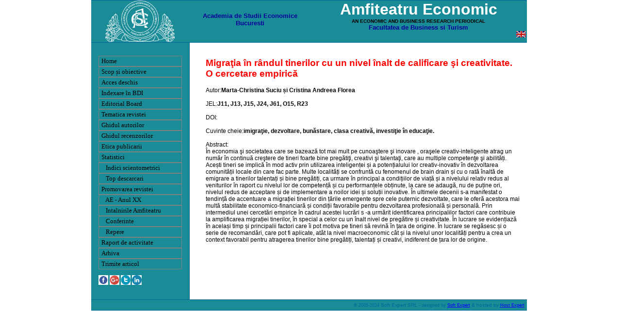

--- FILE ---
content_type: text/html; charset=utf-8
request_url: https://amfiteatrueconomic.ro/ArticolRO.aspx?CodArticol=2654
body_size: 8377
content:


<!DOCTYPE html PUBLIC "-//W3C//DTD XHTML 1.0 Transitional//EN" "http://www.w3.org/TR/xhtml1/DTD/xhtml1-transitional.dtd">

<html xmlns="http://www.w3.org/1999/xhtml" >
<head><link href="Style/header.css" rel="stylesheet" type="text/css" /><link href="Style/master.css" rel="stylesheet" type="text/css" /><link href="Style/navbar.css" rel="stylesheet" type="text/css" /><link href="Style/text.css" rel="stylesheet" type="text/css" />
<!-- Google tag (gtag.js) -->
<script async src="https://www.googletagmanager.com/gtag/js?id=G-6Z3CKPE0Y6"></script>
<script>
    window.dataLayer = window.dataLayer || [];
    function gtag() { dataLayer.push(arguments); }
    gtag('js', new Date());

    gtag('config', 'G-6Z3CKPE0Y6');
</script>

<script type="text/javascript">
var gaJsHost = (("https:" == document.location.protocol) ? "https://ssl." : "http://www.");
document.write(unescape("%3Cscript src='" + gaJsHost + "google-analytics.com/ga.js' type='text/javascript'%3E%3C/script%3E"));
</script>
<script type="text/javascript">
try {
var pageTracker = _gat._getTracker("UA-278336-11");
pageTracker._trackPageview();
} catch(err) {}</script>
    <style type="text/css">
        .style1
        {
            height: 43px;
            width: 252px;
        }
        .style3
        {
            font-size: x-small;
        }
        .style4
        {
            font-size: xx-large;
            color:White;
        }
        .style5
        {
            font-size: small;
            color: #000099
        }
    </style>
<title>
	Amfiteatru Economic - Articol:Migraţia în rândul tinerilor cu un nivel înalt de calificare şi creativitate.
O cercetare empirică
</title><style type="text/css">
	.ctl00_Menu1_0 { background-color:white;visibility:hidden;display:none;position:absolute;left:0px;top:0px; }
	.ctl00_Menu1_1 { color:Black;font-family:Verdana;font-size:Small;text-decoration:none; }
	.ctl00_Menu1_2 { color:Black;background-color:#1A8C97;border-color:#1A8C97;font-family:Verdana;font-size:Small;width:172px; }
	.ctl00_Menu1_3 {  }
	.ctl00_Menu1_4 { border-width:1px;border-style:Solid;padding:2px 5px 2px 5px; }
	.ctl00_Menu1_5 {  }
	.ctl00_Menu1_6 { padding:2px 5px 2px 5px; }
	.ctl00_Menu1_7 { background-color:#B5C7DE; }
	.ctl00_Menu1_8 {  }
	.ctl00_Menu1_9 { background-color:#507CD1; }
	.ctl00_Menu1_10 {  }
	.ctl00_Menu1_11 { background-color:#507CD1; }
	.ctl00_Menu1_12 { color:#1A8C97; }
	.ctl00_Menu1_13 { color:#1A8C97;background-color:#284E98; }
	.ctl00_Menu1_14 { color:#1A8C97; }
	.ctl00_Menu1_15 { color:#1A8C97;background-color:#1A8C97; }

</style></head>
<body>
      <form name="aspnetForm" method="post" action="ArticolRO.aspx?CodArticol=2654" id="aspnetForm">
<div>
<input type="hidden" name="__EVENTTARGET" id="__EVENTTARGET" value="" />
<input type="hidden" name="__EVENTARGUMENT" id="__EVENTARGUMENT" value="" />
<input type="hidden" name="__VIEWSTATE" id="__VIEWSTATE" value="/[base64]/3AFGQh3voc8wpRltXl2g==" />
</div>

<script type="text/javascript">
//<![CDATA[
var theForm = document.forms['aspnetForm'];
if (!theForm) {
    theForm = document.aspnetForm;
}
function __doPostBack(eventTarget, eventArgument) {
    if (!theForm.onsubmit || (theForm.onsubmit() != false)) {
        theForm.__EVENTTARGET.value = eventTarget;
        theForm.__EVENTARGUMENT.value = eventArgument;
        theForm.submit();
    }
}
//]]>
</script>


<script src="/WebResource.axd?d=QXFWVbxFdc8bW797GX1N0KRxXOe0yYRieXKt-LZ-WqPysxREMK3GsgZB3Qu5RBD1chgAll7kkBFCLpBfPFxLdiMogiU1&amp;t=637812872053281871" type="text/javascript"></script>


<script src="/ScriptResource.axd?d=D2-V7PAovk3EflKWu_FK1PSy9aFz-vkGhzvzJFcZAoUaPxkbqzgYZJJZL5iEMu4z3eYqClQhKRAtHlATODfQSP0P8vboGU3uXZK6fejWGxHh9taP2pqllOXXwVm__RR0pgjJWQ2&amp;t=661887c8" type="text/javascript"></script>
<script src="/ScriptResource.axd?d=NBQ0XZCF9SOHdnDXzP7Gz1x3hQhiqjTwACWa6KFmE0PlWdQtD4jwwhHZBc8AnmtfZs8V6eCnaAUqSFtkVfuFbLvs1YWAu_bLiOqDJSgPfSkCUvYruypP7WSzLcfN9t0oGxnBngcAaVnjaw-8EvrlLy7sdGw1&amp;t=3f4a792d" type="text/javascript"></script>
<script src="/ScriptResource.axd?d=JyvlaGxV2hNedYRHrE1rz9g1015XWDEaS_5PsLnU3S_OOvUAyWF6Drr_RhbT7Ih94J0ndPYPlah0PiisTNPSeOj3ZfutbysTGNUbTcm7CoVvEirOtkYZ1X3GoE90pvw3yFrBqAtCPH7Frmrpov0oZUOG2jAjjvvh9jtlw6TzhELsY1C30&amp;t=3f4a792d" type="text/javascript"></script>
<div>

	<input type="hidden" name="__VIEWSTATEGENERATOR" id="__VIEWSTATEGENERATOR" value="63C07963" />
	<input type="hidden" name="__PREVIOUSPAGE" id="__PREVIOUSPAGE" value="JsnLDSJZ4kt92gypcxzHfCrQkRlaepyWdKeN6QvZHecfaeb14Fvp8cJL04HBwcweA-t7SfyBAsfOo8RdVw5klvlzC4k1" />
	<input type="hidden" name="__EVENTVALIDATION" id="__EVENTVALIDATION" value="/wEWAgK3ot3yBQKr5aThDU3Q567rnHJPaPDozVHH+9A6q5Sv" />
</div>
      <script type="text/javascript">
//<![CDATA[
Sys.WebForms.PageRequestManager._initialize('ctl00$ScriptManager1', document.getElementById('aspnetForm'));
Sys.WebForms.PageRequestManager.getInstance()._updateControls([], [], [], 90);
//]]>
</script>
  
   <div id="divWrapper">
   <div id="divHeader">
	    <div id="divLogo" style="height: 86px"><img src="Imagini/Sigla.png" alt="ASE" height=86px/></div>
		<div id="divInfo">
            <table border="0" cellpadding="0" cellspacing="0" style="width: 694px">
                <tr>
                    <td   style="text-align: center;" class="style1" >
                        <span style="color: #000099;" class="style5"><br />
                        Academia de Studii Economice Bucuresti</span>
                        <br />
                        </td>
                        <td><span  class="style4">
                        Amfiteatru Economic</span><br />
                            <span class="style3">AN ECONOMIC AND BUSINESS RESEARCH PERIODICAL</span><br />
                        <div class="style5">Facultatea de Business si Turism</div>
                        </td>
                </tr>
                <tr>
                    <td colspan=2 align=right><input type="image" name="ctl00$imgbLimba" id="ctl00_imgbLimba" src="Imagini/EN.png" onclick="javascript:WebForm_DoPostBackWithOptions(new WebForm_PostBackOptions(&quot;ctl00$imgbLimba&quot;, &quot;&quot;, false, &quot;&quot;, &quot;Home_EN.aspx&quot;, false, false))" style="border-width:0px;" /></td>
                </tr>
            </table>
       </div>
	</div>
	<div id="divContentWrapper">
			<div id="divNavbar" >
				<p></p>
                        <a href="#ctl00_Menu1_SkipLink"><img alt="Skip Navigation Links" src="/WebResource.axd?d=h3dQKb6pEXnFIt4vzZ0v13AQh6X0TPECRXPNLq_4In4k4vyJPJzaBhzTC2EYw7zVv3TKputvdydwva431lvBx2mp00Y1&amp;t=637812872053281871" width="0" height="0" style="border-width:0px;" /></a><table id="ctl00_Menu1" class="ctl00_Menu1_2" cellpadding="0" cellspacing="0" border="0">
	<tr onmouseover="Menu_HoverStatic(this)" onmouseout="Menu_Unhover(this)" onkeyup="Menu_Key(event)" id="ctl00_Menu1n0">
		<td><table class="ctl00_Menu1_4" cellpadding="0" cellspacing="0" border="0" width="100%">
			<tr>
				<td style="white-space:nowrap;width:100%;"><a class="ctl00_Menu1_1 ctl00_Menu1_3" href="Home_RO.aspx">Home</a></td>
			</tr>
		</table></td>
	</tr><tr onmouseover="Menu_HoverStatic(this)" onmouseout="Menu_Unhover(this)" onkeyup="Menu_Key(event)" id="ctl00_Menu1n1">
		<td><table class="ctl00_Menu1_4" cellpadding="0" cellspacing="0" border="0" width="100%">
			<tr>
				<td style="white-space:nowrap;width:100%;"><a class="ctl00_Menu1_1 ctl00_Menu1_3" href="ScopSiObiective_RO.aspx">Scop și obiective</a></td>
			</tr>
		</table></td>
	</tr><tr onmouseover="Menu_HoverStatic(this)" onmouseout="Menu_Unhover(this)" onkeyup="Menu_Key(event)" id="ctl00_Menu1n2">
		<td><table class="ctl00_Menu1_4" cellpadding="0" cellspacing="0" border="0" width="100%">
			<tr>
				<td style="white-space:nowrap;width:100%;"><a class="ctl00_Menu1_1 ctl00_Menu1_3" href="AccesDeschis.aspx">Acces deschis</a></td>
			</tr>
		</table></td>
	</tr><tr onmouseover="Menu_HoverStatic(this)" onmouseout="Menu_Unhover(this)" onkeyup="Menu_Key(event)" id="ctl00_Menu1n3">
		<td><table class="ctl00_Menu1_4" cellpadding="0" cellspacing="0" border="0" width="100%">
			<tr>
				<td style="white-space:nowrap;width:100%;"><a class="ctl00_Menu1_1 ctl00_Menu1_3" href="Indexare_BDI.aspx">Indexare în BDI</a></td>
			</tr>
		</table></td>
	</tr><tr onmouseover="Menu_HoverStatic(this)" onmouseout="Menu_Unhover(this)" onkeyup="Menu_Key(event)" id="ctl00_Menu1n4">
		<td><table class="ctl00_Menu1_4" cellpadding="0" cellspacing="0" border="0" width="100%">
			<tr>
				<td style="white-space:nowrap;width:100%;"><a class="ctl00_Menu1_1 ctl00_Menu1_3" href="BordEditorial_RO.aspx">Editorial Board</a></td>
			</tr>
		</table></td>
	</tr><tr onmouseover="Menu_HoverStatic(this)" onmouseout="Menu_Unhover(this)" onkeyup="Menu_Key(event)" id="ctl00_Menu1n5">
		<td><table class="ctl00_Menu1_4" cellpadding="0" cellspacing="0" border="0" width="100%">
			<tr>
				<td style="white-space:nowrap;width:100%;"><a class="ctl00_Menu1_1 ctl00_Menu1_3" href="TematicaRevistei_RO.aspx">Tematica revistei</a></td>
			</tr>
		</table></td>
	</tr><tr onmouseover="Menu_HoverStatic(this)" onmouseout="Menu_Unhover(this)" onkeyup="Menu_Key(event)" id="ctl00_Menu1n6">
		<td><table class="ctl00_Menu1_4" cellpadding="0" cellspacing="0" border="0" width="100%">
			<tr>
				<td style="white-space:nowrap;width:100%;"><a class="ctl00_Menu1_1 ctl00_Menu1_3" href="GhidulAutorilor_RO.aspx">Ghidul autorilor</a></td>
			</tr>
		</table></td>
	</tr><tr onmouseover="Menu_HoverStatic(this)" onmouseout="Menu_Unhover(this)" onkeyup="Menu_Key(event)" id="ctl00_Menu1n7">
		<td><table class="ctl00_Menu1_4" cellpadding="0" cellspacing="0" border="0" width="100%">
			<tr>
				<td style="white-space:nowrap;width:100%;"><a class="ctl00_Menu1_1 ctl00_Menu1_3" href="GhidulReferentilor_RO.aspx">Ghidul recenzorilor</a></td>
			</tr>
		</table></td>
	</tr><tr onmouseover="Menu_HoverStatic(this)" onmouseout="Menu_Unhover(this)" onkeyup="Menu_Key(event)" id="ctl00_Menu1n8">
		<td><table class="ctl00_Menu1_4" cellpadding="0" cellspacing="0" border="0" width="100%">
			<tr>
				<td style="white-space:nowrap;width:100%;"><a class="ctl00_Menu1_1 ctl00_Menu1_3" href="Reguli_de_Etica.aspx">Etica publicarii</a></td>
			</tr>
		</table></td>
	</tr><tr id="ctl00_Menu1n9">
		<td><table class="ctl00_Menu1_4" cellpadding="0" cellspacing="0" border="0" width="100%">
			<tr>
				<td style="white-space:nowrap;width:100%;"><a class="ctl00_Menu1_1 ctl00_Menu1_3">Statistici</a></td>
			</tr>
		</table></td>
	</tr><tr onmouseover="Menu_HoverStatic(this)" onmouseout="Menu_Unhover(this)" onkeyup="Menu_Key(event)" id="ctl00_Menu1n10">
		<td><table class="ctl00_Menu1_4" cellpadding="0" cellspacing="0" border="0" width="100%">
			<tr>
				<td style="white-space:nowrap;width:100%;"><a class="ctl00_Menu1_1 ctl00_Menu1_3" href="IndiciScientometrici.aspx">   Indici scientometrici</a></td>
			</tr>
		</table></td>
	</tr><tr onmouseover="Menu_HoverStatic(this)" onmouseout="Menu_Unhover(this)" onkeyup="Menu_Key(event)" id="ctl00_Menu1n11">
		<td><table class="ctl00_Menu1_4" cellpadding="0" cellspacing="0" border="0" width="100%">
			<tr>
				<td style="white-space:nowrap;width:100%;"><a class="ctl00_Menu1_1 ctl00_Menu1_3" href="Statistici.aspx">   Top descarcari</a></td>
			</tr>
		</table></td>
	</tr><tr id="ctl00_Menu1n12">
		<td><table class="ctl00_Menu1_4" cellpadding="0" cellspacing="0" border="0" width="100%">
			<tr>
				<td style="white-space:nowrap;width:100%;"><a class="ctl00_Menu1_1 ctl00_Menu1_3">Promovarea revistei</a></td>
			</tr>
		</table></td>
	</tr><tr onmouseover="Menu_HoverStatic(this)" onmouseout="Menu_Unhover(this)" onkeyup="Menu_Key(event)" id="ctl00_Menu1n13">
		<td><table class="ctl00_Menu1_4" cellpadding="0" cellspacing="0" border="0" width="100%">
			<tr>
				<td style="white-space:nowrap;width:100%;"><a class="ctl00_Menu1_1 ctl00_Menu1_3" href="AE_20_ani.aspx">   AE - Anul XX</a></td>
			</tr>
		</table></td>
	</tr><tr onmouseover="Menu_HoverStatic(this)" onmouseout="Menu_Unhover(this)" onkeyup="Menu_Key(event)" id="ctl00_Menu1n14">
		<td><table class="ctl00_Menu1_4" cellpadding="0" cellspacing="0" border="0" width="100%">
			<tr>
				<td style="white-space:nowrap;width:100%;"><a class="ctl00_Menu1_1 ctl00_Menu1_3" href="Intalniri.aspx">   Intalnirile Amfiteatru</a></td>
			</tr>
		</table></td>
	</tr><tr onmouseover="Menu_HoverStatic(this)" onmouseout="Menu_Unhover(this)" onkeyup="Menu_Key(event)" id="ctl00_Menu1n15">
		<td><table class="ctl00_Menu1_4" cellpadding="0" cellspacing="0" border="0" width="100%">
			<tr>
				<td style="white-space:nowrap;width:100%;"><a class="ctl00_Menu1_1 ctl00_Menu1_3" href="Conferintele_Amfiteatru.aspx">   Conferinte</a></td>
			</tr>
		</table></td>
	</tr><tr onmouseover="Menu_HoverStatic(this)" onmouseout="Menu_Unhover(this)" onkeyup="Menu_Key(event)" id="ctl00_Menu1n16">
		<td><table class="ctl00_Menu1_4" cellpadding="0" cellspacing="0" border="0" width="100%">
			<tr>
				<td style="white-space:nowrap;width:100%;"><a class="ctl00_Menu1_1 ctl00_Menu1_3" href="Repepe_ale_cercetarii_economice.aspx">   Repere</a></td>
			</tr>
		</table></td>
	</tr><tr onmouseover="Menu_HoverStatic(this)" onmouseout="Menu_Unhover(this)" onkeyup="Menu_Key(event)" id="ctl00_Menu1n17">
		<td><table class="ctl00_Menu1_4" cellpadding="0" cellspacing="0" border="0" width="100%">
			<tr>
				<td style="white-space:nowrap;width:100%;"><a class="ctl00_Menu1_1 ctl00_Menu1_3" href="Raport_de_activitate.aspx">Raport de activitate</a></td>
			</tr>
		</table></td>
	</tr><tr onmouseover="Menu_HoverStatic(this)" onmouseout="Menu_Unhover(this)" onkeyup="Menu_Key(event)" id="ctl00_Menu1n18">
		<td><table class="ctl00_Menu1_4" cellpadding="0" cellspacing="0" border="0" width="100%">
			<tr>
				<td style="white-space:nowrap;width:100%;"><a class="ctl00_Menu1_1 ctl00_Menu1_3" href="Arhiva_RO.aspx">Arhiva</a></td>
			</tr>
		</table></td>
	</tr><tr onmouseover="Menu_HoverStatic(this)" onmouseout="Menu_Unhover(this)" onkeyup="Menu_Key(event)" id="ctl00_Menu1n19">
		<td><table class="ctl00_Menu1_4" cellpadding="0" cellspacing="0" border="0" width="100%">
			<tr>
				<td style="white-space:nowrap;width:100%;"><a class="ctl00_Menu1_1 ctl00_Menu1_3" href="TrimiteArticol_RO.aspx">Trimite articol</a></td>
			</tr>
		</table></td>
	</tr>
</table><a id="ctl00_Menu1_SkipLink"></a>
               <p>
               <a href="https://www.facebook.com/Amfiteatru-Economic-ASE-1810056789235857/" target=_blank><img src="Imagini/Social/facebook.png" width="20px" /></a>
               <a href="https://plus.google.com/109516734979232950807" target=_blank><img src="Imagini/Social/googleplus.jpg" width="20px" /></a>
               <a href="https://twitter.com/AmfiteatruEc" target=_blank><img src="Imagini/Social/twiter.png" width="20px" /></a>
               <a href="https://www.linkedin.com/company/amfiteatru-economic?trk=top_nav_home" target=_blank><img src="Imagini/Social/linkedin.png" width="20px" /></a>
               
		  </div>
		   <div id="divContent">
		   
    <h2>Migraţia în rândul tinerilor cu un nivel înalt de calificare şi creativitate.
O cercetare empirică</h2>
Autor:<b>Marta-Christina Suciu și Cristina Andreea Florea</b><br />
<br />
JEL:<b>J11, J13, J15, J24, J61, O15, R23</b><br />
<br />
DOI:<b></b><br />
<br />
Cuvinte cheie:<b>imigraţie, dezvoltare, bunăstare, clasa creativă, investiţie în educaţie.</b><br />
<br />
Abstract:<br />În economia şi societatea care se bazează tot mai mult pe cunoaştere şi inovare ,
oraşele creativ-inteligente atrag un număr în continuă creştere de tineri foarte bine pregătiţi,
creativi şi talentaţi, care au multiple competenţe şi abilități. Acești tineri se implică în mod
activ prin utilizarea inteligenței și a potențialului lor creativ-inovativ în dezvoltarea
comunității locale din care fac parte. Multe localități se confruntă cu fenomenul de brain
drain și cu o rată înaltă de emigrare a tinerilor talentați și bine pregătiți, ca urmare în
principal a condițiilor de viață și a nivelului relativ redus al veniturilor în raport cu nivelul
lor de competență și cu performanțele obținute, la care se adaugă, nu de puține ori, nivelul
redus de acceptare și de implementare a noilor idei și soluții inovative. În ultimele decenii
s-a manifestat o tendință de accentuare a migrației tinerilor din țările emergente spre cele
puternic dezvoltate, care le oferă acestora mai multă stabilitate economico-financiară și
condiții favorabile pentru dezvoltarea profesională și personală.
Prin intermediul unei cercetări empirice în cadrul acestei lucrări s -a urmărit
identificarea principalilor factori care contribuie la amplificarea migrației tinerilor, în
special a celor cu un înalt nivel de pregătire și creativitate. În lucrare se evidențiază în
același timp și principalii factori care îi pot motiva pe tineri să revină în țara de origine. În
lucrare se regăsesc și o serie de recomandări, care pot fi aplicate, atât la nivel
macroeconomic cât și la nivelul unor localități pentru a crea un context favorabil pentru
atragerea tinerilor bine pregătiți, talentați și creativi, indiferent de țara lor de origine.


           </div>
            <div id="divFooter">
                    <span style="font-size: 7pt">© 2005-2024</span><a href="https://www.soft-expert.info"> Soft Expert SRL</span></a> - 
                    <span style="font-size: 7pt">designed by </span><a href="https://www.soft-expert.info">
                    <span style="font-size: 7pt; color: #0000ff; text-decoration: underline">Soft Expert</span></a> &amp; hosted by <a href="https://www.host-expert.ro">
                    <span style="font-size: 7pt; color: #0000ff; text-decoration: underline">Host Expert</span></div>
    </div>
    </div>
    

<script type="text/javascript">
//<![CDATA[
var ctl00_Menu1_Data = new Object();
ctl00_Menu1_Data.disappearAfter = 500;
ctl00_Menu1_Data.horizontalOffset = 2;
ctl00_Menu1_Data.verticalOffset = 0;
ctl00_Menu1_Data.hoverClass = 'ctl00_Menu1_15';
ctl00_Menu1_Data.hoverHyperLinkClass = 'ctl00_Menu1_14';
ctl00_Menu1_Data.staticHoverClass = 'ctl00_Menu1_13';
ctl00_Menu1_Data.staticHoverHyperLinkClass = 'ctl00_Menu1_12';
ctl00_Menu1_Data.iframeUrl = '/WebResource.axd?d=0VOf6_89lf7dHb1WWNRo9RFxmkuonW5CawZ_SXy47GAkMuLCEmTk-lKh-bbdG3oZ83jnQw7hhPOtjsh2nwnpa253JEw1&t=637812872053281871';
Sys.Application.initialize();
//]]>
</script>
</form>
</body>
</html>


--- FILE ---
content_type: text/css
request_url: https://amfiteatrueconomic.ro/Style/header.css
body_size: 489
content:
#divLogo 
{
	position:relative;
	float: left;
	width: 202px;
	background-color: #1a8c97;
	text-align: center;
	border-top-width: 1px;
	border-bottom-width: 1px;
	border-top-style: solid;
	border-bottom-style: solid;
	border-top-color: #006699;
	border-bottom-color: #006699;
	/*left:0px;
	top:0px; 
	height: 50px;*/
}

#divInfo {
	position:relative;
	float: right;
	background-color: #1a8c97;
	font-family: Verdana, Arial, Helvetica, sans-serif;
	font-weight: bold;
	font-size: 36px;
	text-align: center;
    width: 696px;
	height:86px;
	border-top-width: 1px;
	border-bottom-width: 1px;
	border-top-style: solid;
	border-bottom-style: solid;
	border-top-color: #006699;
	border-bottom-color: #006699;
	/*text-align: right;
     left: 0px; 
     top: 0px; 
     height: 50px;*/
}

#divLimba
{   position :relative;
	float: right;
	background-color: #1a8c97;
	margin-right: 20px;
}